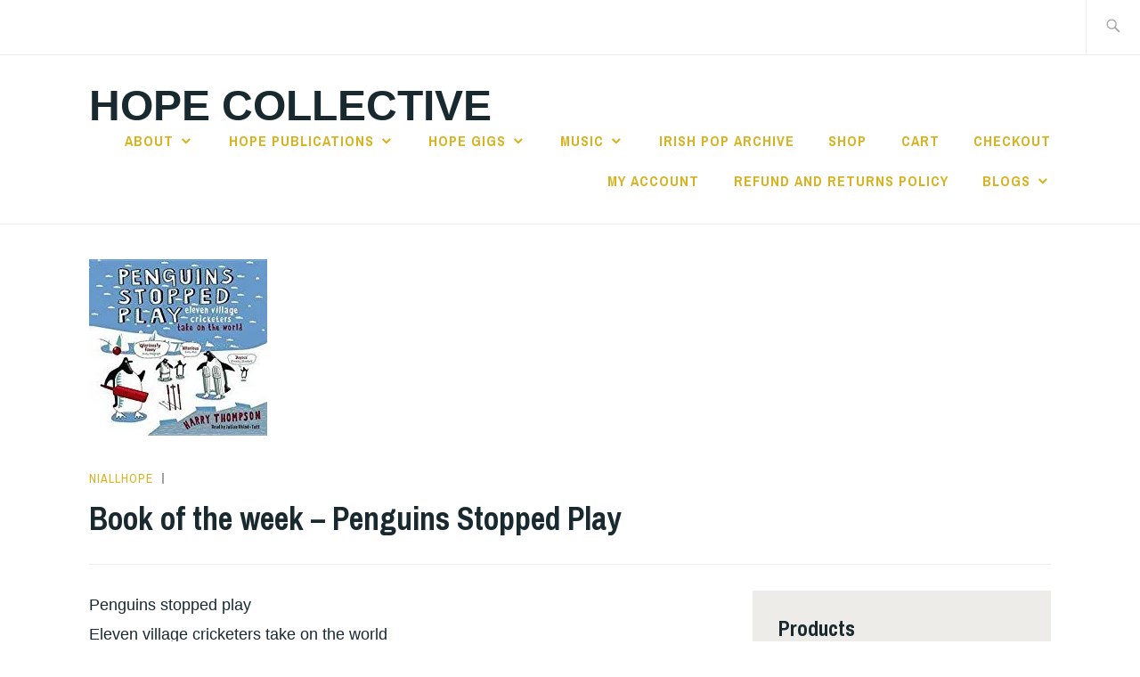

--- FILE ---
content_type: text/css
request_url: https://hopecollectiveireland.com/wp-content/themes/ixion/blocks.css?ver=6.8.3
body_size: 1673
content:
/*
Theme Name: Ixion
Description: Used to style Gutenberg Blocks.
*/

/*--------------------------------------------------------------
>>> TABLE OF CONTENTS:
----------------------------------------------------------------
1.0 General Block Styles
2.0 Blocks - Common Blocks
3.0 Blocks - Formatting
4.0 Blocks - Layout Elements
5.0 Blocks - Widgets
6.0 Blocks - Colors
--------------------------------------------------------------*/

/*--------------------------------------------------------------
1.0 General Block Styles
--------------------------------------------------------------*/

/* Alignments */

.no-sidebar #page {
	overflow-x: hidden;
}

/* Full Width */

.no-sidebar .alignfull {
	position: relative;
	min-width: 100vw;
	margin-left: 50%;
	left: -50vw;
}

.no-sidebar .wp-block-columns.alignfull,
.no-sidebar .wp-block-latest-comments.alignfull,
.no-sidebar .wp-block-categories.alignfull,
.no-sidebar .wp-block-archives.alignfull,
.no-sidebar .wp-block-latest-posts.alignfull,
.no-sidebar .wp-block-file.alignfull {
	padding-left: 2em;
	padding-right: 2em;
}

.no-sidebar .wp-block-embed.is-type-video.alignfull iframe {
	width: 100% !important;
	height: 100% !important;
}

.rtl.no-sidebar .alignfull {
	left: auto;
	right: 50%;
	transform: translateX(50%);
}

/* Wide Width */

@media (min-width: 1024px) {
	.no-sidebar .alignwide {
		width: 120%;
		max-width: 120%;
		margin-left: -10%;
		margin-right: -10%;
		position: relative;
	}

	.no-sidebar .wp-block-embed.is-type-video.alignwide iframe {
		width: 100% !important;
		height: 100% !important;
	}
}

/* Captions */

[class^="wp-block-"] figcaption {
	color: inherit;
	font-size: inherit;
	text-align: center;
}

/*--------------------------------------------------------------
2.0 Blocks - Common Blocks
--------------------------------------------------------------*/

/* Paragraph */

p.has-drop-cap:not(:focus)::first-letter {
	font-size: 110px;
	line-height: 1.1;
	margin-top: 0.1em;
}

/* Gallery */

.wp-block-gallery {
	margin-bottom: 1.5em;
	margin-left: auto;
}

.rtl .wp-block-gallery:not(.alignfull):not(.alignwide) {
	margin-right: auto;
}

/* Quote */

.wp-block-quote {
	font-style: normal;
	margin: 0 1.5em 1.5em;
}

.wp-block-quote,
.wp-block-quote.is-large p,
.wp-block-quote.is-style-large p {
	font-style: normal;
}

.wp-block-quote.alignleft {
	margin-right: 1.5em;
}

.wp-block-quote.alignright {
	margin-left: 1.5em;
}

.wp-block-quote cite {
	font-style: italic;
}

.wp-block-quote.is-large cite,
.wp-block-quote.is-large footer,
.wp-block-quote.is-style-large cite,
.wp-block-quote.is-style-large footer {
	font-size: 80%;
}

.wp-block-quote.is-large,
.wp-block-quote.is-style-large {
	margin: 0 .75em 1.5em;
}

.wp-block-quote.is-large,
.wp-block-quote.is-style-large,
.wp-block-quote.is-large p,
.wp-block-quote.is-style-large p {
	font-size: 24px;
}

.wp-block-quote.is-large p,
.wp-block-quote.is-style-large p {
	margin-bottom: .8em;
}

.rtl .wp-block-quote {
	border: 0;
}

/* Audio */

.wp-block-audio {
	margin-bottom: 1.8em;
}

.wp-block-audio audio {
	display: block;
	width: 100%;
}

/* Cover */

.wp-block-cover,
.wp-block-cover.alignleft,
.wp-block-cover.alignright,
.wp-block-cover.aligncenter {
	display: flex;
}

/* File */

.wp-block-file {
	margin: 1.5em 0;
}

.wp-block-file a.wp-block-file__button,
.wp-block-file a.wp-block-file__button:visited {
	border: 0;
	border-radius: 0;
	background: #d7b221;
	box-shadow: none;
	color: white;
	display: inline-block;
	font-size: 16px;
	font-weight: bold;
	text-transform: uppercase;
	letter-spacing: 1px;
	line-height: 1;
	padding: 1.4em 1.6em 1.2em;
	transition: 0.3s;
}

.wp-block-file a.wp-block-file__button:hover,
.wp-block-file a.wp-block-file__button:focus {
	background: #c1a01e;
	box-shadow: none;
	color: #fff;
	transition: 0.3s;
	text-decoration: none;
}

.rtl .wp-block-file * + .wp-block-file__button {
	margin-left: 0.75em;
	margin-right: 0;
}

/*--------------------------------------------------------------
3.0 Blocks - Formatting Blocks
--------------------------------------------------------------*/

/* Verse */

.wp-block-verse {
	background: transparent;
	color: inherit;
	font-family: inherit;
	font-size: inherit;
	font-style: italic;
	line-height: inherit;
	margin-bottom: 1.5em;
	max-width: 100%;
	overflow: auto;
	padding: 0;
}

/* Code */

.wp-block-code {
	background: #eee;
	font-family: "Courier 10 Pitch", Courier, monospace;
	font-size: 15px;
	line-height: 1.6;
	margin-bottom: 1.875em;
	max-width: 100%;
	overflow: auto;
	padding: 1.875em;
}

/* Pullquote */

.wp-block-pullquote {
	margin: 0;
	padding: 0;
	border: 0;
}

.wp-block-pullquote blockquote {
	border-top: 2px solid #d7b221;
	border-bottom: 2px solid #d7b221;
	font-style: italic;
	font-size: 24px;
	margin: 0 0 1.5em;
	padding: .8em 0;
}

.wp-block-pullquote cite {
	font-size: 18px;
	font-style: normal;
}

.wp-block-pullquote.alignleft p,
.wp-block-pullquote.alignright p {
	font-size: 24px;
}

.wp-block-pullquote.alignleft {
	margin-right: 1.5em;
}

.wp-block-pullquote.alignright {
	margin-left: 1.5em;
}

.wp-block-pullquote.alignfull blockquote {
	padding-left: 1.5em;
	padding-right: 1.5em;
}

.rtl .wp-block-pullquote {
}

.wp-block-pullquote p {
	margin: 0;
}

/* Table */

.wp-block-table th {
	text-align: left;
}

.no-sidebar .wp-block-table.alignfull {
	width: 98vw;
}

@media (min-width: 1024px) {
	.no-sidebar .wp-block-table.alignwide {
		width: 855px;
	}
}

.rtl .wp-block-table th {
	text-align: right;
}

/*--------------------------------------------------------------
4.0 Blocks - Layout Elements
--------------------------------------------------------------*/

/* Buttons */

.wp-block-button .wp-block-button__link {
	font-size: 16px;
	font-weight: bold;
	text-transform: uppercase;
	letter-spacing: 1px;
	line-height: 1;
	padding: 1.4em 1.6em 1.2em;
	transition: 0.3s;
}

.wp-block-button .wp-block-button__link:active,
.wp-block-button .wp-block-button__link:hover,
.wp-block-button .wp-block-button__link:focus {
	box-shadow: none;
	transition: 0.3s;
	text-decoration: none;
}

.wp-block-button__link,
.wp-block-button__link:visited {
	background: #d7b221;
	color: #fff;
}

.is-style-outline .wp-block-button__link {
	background: transparent;
	border-color: currentColor;
}

.is-style-outline .wp-block-button__link:not(.has-text-color) {
	color: #d7b221;
}

.entry-content .wp-block-button .wp-block-button__link:active,
.entry-content .wp-block-button .wp-block-button__link:focus,
.entry-content .wp-block-button .wp-block-button__link:hover {
	background: #c1a01e;
	color: #fff;
}

/* Seperator */

hr.wp-block-separator {
	border: 0;
}

.wp-block-separator {
	background-color: #eeece8;
	border: 0;
	height: 1px;
	margin-bottom: 1.5em;
	max-width: 100px;
}

.wp-block-separator.is-style-wide {
	max-width: 100%;
}

/*--------------------------------------------------------------
5.0 Blocks - Widget Blocks
--------------------------------------------------------------*/

/* General Widget styles */

.wp-block-categories.aligncenter,
.wp-block-categories.aligncenter ul,
.wp-block-archives.aligncenter,
.wp-block-latest-posts.aligncenter,
.wp-block-latest-comments.aligncenter {
	list-style-position: inside;
	text-align: center;
}

/* Categories */

.wp-block-categories.aligncenter {
	margin-left: 1.5em;
	margin-right: 1.5em;
	text-align: center;
}

.wp-block-categories-list.alignleft {
	margin-left: 1.5em;
}

/* Latest Comments */

.wp-block-latest-comments {
	margin-left: 0;
	margin-right: 0;
}

.wp-block-latest-comments__comment-meta a {
	color: #192930;
	text-decoration: none;
}

.wp-block-latest-comments__comment-meta,
.wp-block-latest-comments__comment-excerpt p {
	font-size: 16px;
}

.wp-block-latest-comments__comment-date {
	color: #a5a29d;
	font-family: "Archivo Narrow", "Helvetica Neue", Helvetica, Arial, sans-serif;
	font-size: 14px;
	letter-spacing: 1px;
	text-transform: uppercase;
}

.wp-block-latest-comments .wp-block-latest-comments__comment {
	border-top: 1px solid #eeece8;
	margin-bottom: 0;
	padding: .8em 0;
}

.wp-block-latest-comments__comment-excerpt p:last-child {
	margin-bottom: 0;
}

/*--------------------------------------------------------------
6.0 Blocks - Colors
--------------------------------------------------------------*/

.has-medium-gray-color,
.has-medium-gray-color:hover,
.has-medium-gray-color:focus,
.has-medium-gray-color:active,
.has-medium-gray-color:visited {
	color: #a5a29d;
}

.has-medium-gray-background-color,
.has-medium-gray-background-color:hover,
.has-medium-gray-background-color:focus,
.has-medium-gray-background-color:active.
.has-medium-gray-background-color:visited {
	background-color: #a5a29d;
}

.has-light-gray-color,
.has-light-gray-color:hover,
.has-light-gray-color:focus,
.has-light-gray-color:active,
.has-light-gray-color:visited {
	color: #eeece8;
}

.has-light-gray-background-color,
.has-light-gray-background-color:hover,
.has-light-gray-background-color:focus,
.has-light-gray-background-color:active,
.has-light-gray-background-color:visited {
	background-color: #eeece8;
}

.has-white-color,
.has-white-color:hover,
.has-white-color:focus,
.has-white-color:active,
.has-white-color:visited {
	color: #fff;
}

.has-white-background-color,
.has-white-background-color:hover,
.has-white-background-color:focus,
.has-white-background-color:active,
.has-white-background-color:visited {
	background-color: #fff;
}

.has-yellow-color,
.has-yellow-color:hover,
.has-yellow-color:focus,
.has-yellow-color:active,
.has-yellow-color:visited {
	color: #d7b221;
}

.has-yellow-background-color,
.has-yellow-background-color:hover,
.has-yellow-background-color:focus,
.has-yellow-background-color:active,
.has-yellow-background-color:visited {
	background-color: #d7b221;
}

.has-dark-yellow-color,
.has-dark-yellow-color:hover,
.has-dark-yellow-color:focus,
.has-dark-yellow-color:active,
.has-dark-yellow-color:visited {
	color: #9c8012;
}

.has-dark-yellow-background-color,
.has-dark-yellow-background-color:hover,
.has-dark-yellow-background-color:focus,
.has-dark-yellow-background-color:active,
.has-dark-yellow-background-color:visited {
	background-color: #9c8012;
}

.has-dark-gray-color,
.has-dark-gray-color:hover,
.has-dark-gray-color:focus,
.has-dark-gray-color:active,
.has-dark-gray-color:visited {
	color: #474f53;
}

.has-dark-gray-background-color,
.has-dark-gray-background-color:hover,
.has-dark-gray-background-color:focus,
.has-dark-gray-background-color:active,
.has-dark-gray-background-color:visited {
	background-color: #474f53;
}

.has-black-color,
.has-black-color:hover,
.has-black-color:focus,
.has-black-color:active,
.has-black-color:visited {
	color: #192930;
}

.has-black-background-color,
.has-black-background-color:hover,
.has-black-background-color:focus,
.has-black-background-color:active,
.has-black-background-color:visited {
	background-color: #192930;
}
